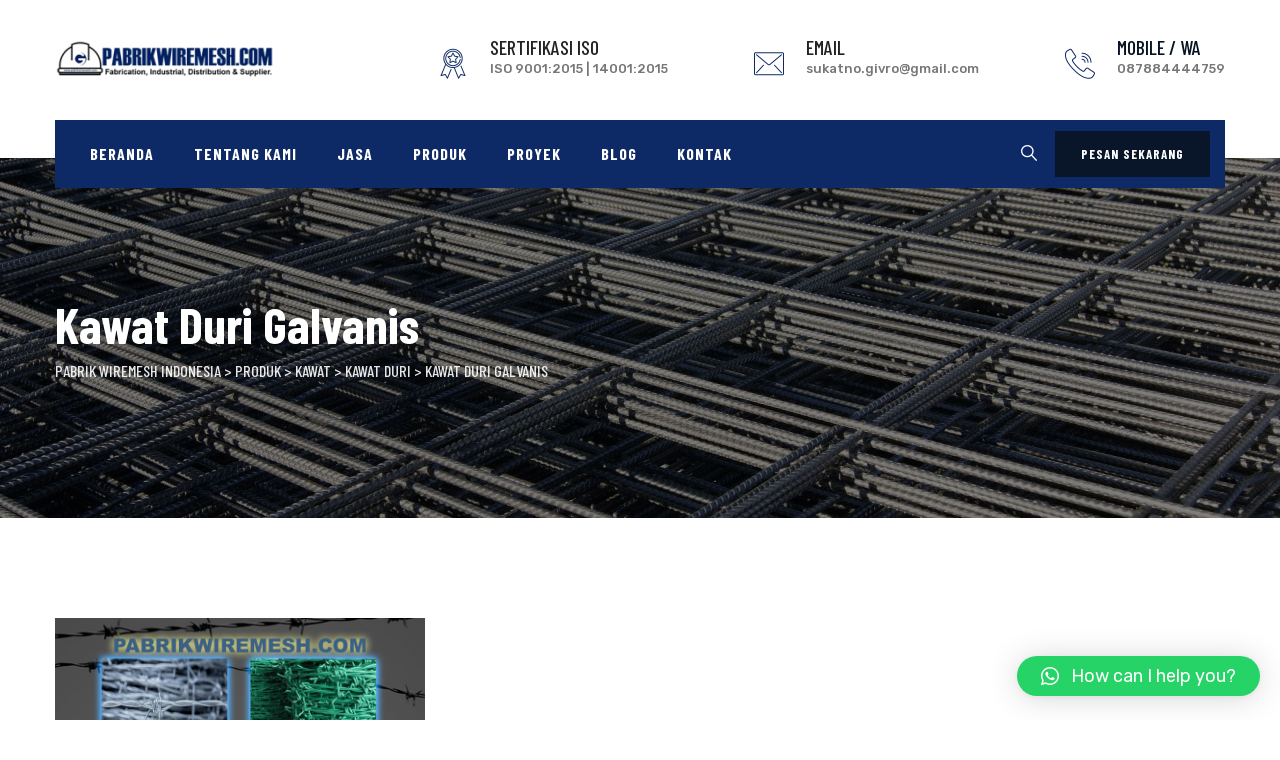

--- FILE ---
content_type: text/html; charset=UTF-8
request_url: https://pabrikwiremesh.com/Kategori-Produk/kawat-duri-galvanis/
body_size: 11703
content:
<!DOCTYPE html>
<html lang="en-US" class="no-js no-svg">
<head>
	<!-- Google tag (gtag.js) -->
<script async src="https://www.googletagmanager.com/gtag/js?id=AW-11127929142">
</script>
<script>
  window.dataLayer = window.dataLayer || [];
  function gtag(){dataLayer.push(arguments);}
  gtag('js', new Date());

  gtag('config', 'AW-11127929142');
</script>
	<!-- Event snippet for whatsappp conversion page -->
<script>
  gtag('event', 'conversion', {'send_to': 'AW-11127929142/ZtbRCI-3vMgZELbymrop'});
</script>

<meta charset="UTF-8">
<meta name="viewport" content="width=device-width, initial-scale=1">
<link rel="profile" href="https://gmpg.org/xfn/11">
<meta name='robots' content='index, follow, max-image-preview:large, max-snippet:-1, max-video-preview:-1' />

<!-- Google Tag Manager for WordPress by gtm4wp.com -->
<script data-cfasync="false" data-pagespeed-no-defer>
	var gtm4wp_datalayer_name = "dataLayer";
	var dataLayer = dataLayer || [];
</script>
<!-- End Google Tag Manager for WordPress by gtm4wp.com -->
	<!-- This site is optimized with the Yoast SEO plugin v19.4 - https://yoast.com/wordpress/plugins/seo/ -->
	<title>Kawat Duri Galvanis Archives - Pabrik Wiremesh Indonesia</title>
	<link rel="canonical" href="https://pabrikwiremesh.com/Kategori-Produk/kawat-duri-galvanis/" />
	<meta property="og:locale" content="en_US" />
	<meta property="og:type" content="article" />
	<meta property="og:title" content="Kawat Duri Galvanis Archives - Pabrik Wiremesh Indonesia" />
	<meta property="og:url" content="https://pabrikwiremesh.com/Kategori-Produk/kawat-duri-galvanis/" />
	<meta property="og:site_name" content="Pabrik Wiremesh Indonesia" />
	<meta name="twitter:card" content="summary_large_image" />
	<script type="application/ld+json" class="yoast-schema-graph">{"@context":"https://schema.org","@graph":[{"@type":"WebSite","@id":"https://pabrikwiremesh.com/#website","url":"https://pabrikwiremesh.com/","name":"Pabrik Wiremesh Indonesia","description":"Jual Wiremesh Harga Pabrik","potentialAction":[{"@type":"SearchAction","target":{"@type":"EntryPoint","urlTemplate":"https://pabrikwiremesh.com/?s={search_term_string}"},"query-input":"required name=search_term_string"}],"inLanguage":"en-US"},{"@type":"ImageObject","inLanguage":"en-US","@id":"https://pabrikwiremesh.com/Kategori-Produk/kawat-duri-galvanis/#primaryimage","url":"https://pabrikwiremesh.com/wp-content/uploads/2018/10/jual-kawat-duri-galvanis-dan-pvc-overlay.png","contentUrl":"https://pabrikwiremesh.com/wp-content/uploads/2018/10/jual-kawat-duri-galvanis-dan-pvc-overlay.png","width":1000,"height":563},{"@type":"CollectionPage","@id":"https://pabrikwiremesh.com/Kategori-Produk/kawat-duri-galvanis/","url":"https://pabrikwiremesh.com/Kategori-Produk/kawat-duri-galvanis/","name":"Kawat Duri Galvanis Archives - Pabrik Wiremesh Indonesia","isPartOf":{"@id":"https://pabrikwiremesh.com/#website"},"primaryImageOfPage":{"@id":"https://pabrikwiremesh.com/Kategori-Produk/kawat-duri-galvanis/#primaryimage"},"image":{"@id":"https://pabrikwiremesh.com/Kategori-Produk/kawat-duri-galvanis/#primaryimage"},"thumbnailUrl":"https://pabrikwiremesh.com/wp-content/uploads/2018/10/jual-kawat-duri-galvanis-dan-pvc-overlay.png","breadcrumb":{"@id":"https://pabrikwiremesh.com/Kategori-Produk/kawat-duri-galvanis/#breadcrumb"},"inLanguage":"en-US"},{"@type":"BreadcrumbList","@id":"https://pabrikwiremesh.com/Kategori-Produk/kawat-duri-galvanis/#breadcrumb","itemListElement":[{"@type":"ListItem","position":1,"name":"Home","item":"https://pabrikwiremesh.com/"},{"@type":"ListItem","position":2,"name":"Kawat","item":"https://pabrikwiremesh.com/Kategori-Produk/kawat/"},{"@type":"ListItem","position":3,"name":"Kawat Duri","item":"https://pabrikwiremesh.com/Kategori-Produk/kawat-duri/"},{"@type":"ListItem","position":4,"name":"Kawat Duri Galvanis"}]}]}</script>
	<!-- / Yoast SEO plugin. -->


<link rel='dns-prefetch' href='//www.googletagmanager.com' />
<link rel='dns-prefetch' href='//fonts.googleapis.com' />
<link rel='dns-prefetch' href='//s.w.org' />
<link rel="alternate" type="application/rss+xml" title="Pabrik Wiremesh Indonesia &raquo; Feed" href="https://pabrikwiremesh.com/feed/" />
<link rel="alternate" type="application/rss+xml" title="Pabrik Wiremesh Indonesia &raquo; Comments Feed" href="https://pabrikwiremesh.com/comments/feed/" />
<link rel="alternate" type="application/rss+xml" title="Pabrik Wiremesh Indonesia &raquo; Kawat Duri Galvanis Kategori Produk Feed" href="https://pabrikwiremesh.com/Kategori-Produk/kawat-duri-galvanis/feed/" />
<script>
window._wpemojiSettings = {"baseUrl":"https:\/\/s.w.org\/images\/core\/emoji\/13.1.0\/72x72\/","ext":".png","svgUrl":"https:\/\/s.w.org\/images\/core\/emoji\/13.1.0\/svg\/","svgExt":".svg","source":{"concatemoji":"https:\/\/pabrikwiremesh.com\/wp-includes\/js\/wp-emoji-release.min.js?ver=5.9.12"}};
/*! This file is auto-generated */
!function(e,a,t){var n,r,o,i=a.createElement("canvas"),p=i.getContext&&i.getContext("2d");function s(e,t){var a=String.fromCharCode;p.clearRect(0,0,i.width,i.height),p.fillText(a.apply(this,e),0,0);e=i.toDataURL();return p.clearRect(0,0,i.width,i.height),p.fillText(a.apply(this,t),0,0),e===i.toDataURL()}function c(e){var t=a.createElement("script");t.src=e,t.defer=t.type="text/javascript",a.getElementsByTagName("head")[0].appendChild(t)}for(o=Array("flag","emoji"),t.supports={everything:!0,everythingExceptFlag:!0},r=0;r<o.length;r++)t.supports[o[r]]=function(e){if(!p||!p.fillText)return!1;switch(p.textBaseline="top",p.font="600 32px Arial",e){case"flag":return s([127987,65039,8205,9895,65039],[127987,65039,8203,9895,65039])?!1:!s([55356,56826,55356,56819],[55356,56826,8203,55356,56819])&&!s([55356,57332,56128,56423,56128,56418,56128,56421,56128,56430,56128,56423,56128,56447],[55356,57332,8203,56128,56423,8203,56128,56418,8203,56128,56421,8203,56128,56430,8203,56128,56423,8203,56128,56447]);case"emoji":return!s([10084,65039,8205,55357,56613],[10084,65039,8203,55357,56613])}return!1}(o[r]),t.supports.everything=t.supports.everything&&t.supports[o[r]],"flag"!==o[r]&&(t.supports.everythingExceptFlag=t.supports.everythingExceptFlag&&t.supports[o[r]]);t.supports.everythingExceptFlag=t.supports.everythingExceptFlag&&!t.supports.flag,t.DOMReady=!1,t.readyCallback=function(){t.DOMReady=!0},t.supports.everything||(n=function(){t.readyCallback()},a.addEventListener?(a.addEventListener("DOMContentLoaded",n,!1),e.addEventListener("load",n,!1)):(e.attachEvent("onload",n),a.attachEvent("onreadystatechange",function(){"complete"===a.readyState&&t.readyCallback()})),(n=t.source||{}).concatemoji?c(n.concatemoji):n.wpemoji&&n.twemoji&&(c(n.twemoji),c(n.wpemoji)))}(window,document,window._wpemojiSettings);
</script>
<style>
img.wp-smiley,
img.emoji {
	display: inline !important;
	border: none !important;
	box-shadow: none !important;
	height: 1em !important;
	width: 1em !important;
	margin: 0 0.07em !important;
	vertical-align: -0.1em !important;
	background: none !important;
	padding: 0 !important;
}
</style>
	<link rel='stylesheet' id='wp-block-library-css'  href='https://pabrikwiremesh.com/wp-includes/css/dist/block-library/style.min.css?ver=5.9.12' type='text/css' media='all' />
<style id='global-styles-inline-css'>
body{--wp--preset--color--black: #000000;--wp--preset--color--cyan-bluish-gray: #abb8c3;--wp--preset--color--white: #ffffff;--wp--preset--color--pale-pink: #f78da7;--wp--preset--color--vivid-red: #cf2e2e;--wp--preset--color--luminous-vivid-orange: #ff6900;--wp--preset--color--luminous-vivid-amber: #fcb900;--wp--preset--color--light-green-cyan: #7bdcb5;--wp--preset--color--vivid-green-cyan: #00d084;--wp--preset--color--pale-cyan-blue: #8ed1fc;--wp--preset--color--vivid-cyan-blue: #0693e3;--wp--preset--color--vivid-purple: #9b51e0;--wp--preset--gradient--vivid-cyan-blue-to-vivid-purple: linear-gradient(135deg,rgba(6,147,227,1) 0%,rgb(155,81,224) 100%);--wp--preset--gradient--light-green-cyan-to-vivid-green-cyan: linear-gradient(135deg,rgb(122,220,180) 0%,rgb(0,208,130) 100%);--wp--preset--gradient--luminous-vivid-amber-to-luminous-vivid-orange: linear-gradient(135deg,rgba(252,185,0,1) 0%,rgba(255,105,0,1) 100%);--wp--preset--gradient--luminous-vivid-orange-to-vivid-red: linear-gradient(135deg,rgba(255,105,0,1) 0%,rgb(207,46,46) 100%);--wp--preset--gradient--very-light-gray-to-cyan-bluish-gray: linear-gradient(135deg,rgb(238,238,238) 0%,rgb(169,184,195) 100%);--wp--preset--gradient--cool-to-warm-spectrum: linear-gradient(135deg,rgb(74,234,220) 0%,rgb(151,120,209) 20%,rgb(207,42,186) 40%,rgb(238,44,130) 60%,rgb(251,105,98) 80%,rgb(254,248,76) 100%);--wp--preset--gradient--blush-light-purple: linear-gradient(135deg,rgb(255,206,236) 0%,rgb(152,150,240) 100%);--wp--preset--gradient--blush-bordeaux: linear-gradient(135deg,rgb(254,205,165) 0%,rgb(254,45,45) 50%,rgb(107,0,62) 100%);--wp--preset--gradient--luminous-dusk: linear-gradient(135deg,rgb(255,203,112) 0%,rgb(199,81,192) 50%,rgb(65,88,208) 100%);--wp--preset--gradient--pale-ocean: linear-gradient(135deg,rgb(255,245,203) 0%,rgb(182,227,212) 50%,rgb(51,167,181) 100%);--wp--preset--gradient--electric-grass: linear-gradient(135deg,rgb(202,248,128) 0%,rgb(113,206,126) 100%);--wp--preset--gradient--midnight: linear-gradient(135deg,rgb(2,3,129) 0%,rgb(40,116,252) 100%);--wp--preset--duotone--dark-grayscale: url('#wp-duotone-dark-grayscale');--wp--preset--duotone--grayscale: url('#wp-duotone-grayscale');--wp--preset--duotone--purple-yellow: url('#wp-duotone-purple-yellow');--wp--preset--duotone--blue-red: url('#wp-duotone-blue-red');--wp--preset--duotone--midnight: url('#wp-duotone-midnight');--wp--preset--duotone--magenta-yellow: url('#wp-duotone-magenta-yellow');--wp--preset--duotone--purple-green: url('#wp-duotone-purple-green');--wp--preset--duotone--blue-orange: url('#wp-duotone-blue-orange');--wp--preset--font-size--small: 13px;--wp--preset--font-size--medium: 20px;--wp--preset--font-size--large: 36px;--wp--preset--font-size--x-large: 42px;}.has-black-color{color: var(--wp--preset--color--black) !important;}.has-cyan-bluish-gray-color{color: var(--wp--preset--color--cyan-bluish-gray) !important;}.has-white-color{color: var(--wp--preset--color--white) !important;}.has-pale-pink-color{color: var(--wp--preset--color--pale-pink) !important;}.has-vivid-red-color{color: var(--wp--preset--color--vivid-red) !important;}.has-luminous-vivid-orange-color{color: var(--wp--preset--color--luminous-vivid-orange) !important;}.has-luminous-vivid-amber-color{color: var(--wp--preset--color--luminous-vivid-amber) !important;}.has-light-green-cyan-color{color: var(--wp--preset--color--light-green-cyan) !important;}.has-vivid-green-cyan-color{color: var(--wp--preset--color--vivid-green-cyan) !important;}.has-pale-cyan-blue-color{color: var(--wp--preset--color--pale-cyan-blue) !important;}.has-vivid-cyan-blue-color{color: var(--wp--preset--color--vivid-cyan-blue) !important;}.has-vivid-purple-color{color: var(--wp--preset--color--vivid-purple) !important;}.has-black-background-color{background-color: var(--wp--preset--color--black) !important;}.has-cyan-bluish-gray-background-color{background-color: var(--wp--preset--color--cyan-bluish-gray) !important;}.has-white-background-color{background-color: var(--wp--preset--color--white) !important;}.has-pale-pink-background-color{background-color: var(--wp--preset--color--pale-pink) !important;}.has-vivid-red-background-color{background-color: var(--wp--preset--color--vivid-red) !important;}.has-luminous-vivid-orange-background-color{background-color: var(--wp--preset--color--luminous-vivid-orange) !important;}.has-luminous-vivid-amber-background-color{background-color: var(--wp--preset--color--luminous-vivid-amber) !important;}.has-light-green-cyan-background-color{background-color: var(--wp--preset--color--light-green-cyan) !important;}.has-vivid-green-cyan-background-color{background-color: var(--wp--preset--color--vivid-green-cyan) !important;}.has-pale-cyan-blue-background-color{background-color: var(--wp--preset--color--pale-cyan-blue) !important;}.has-vivid-cyan-blue-background-color{background-color: var(--wp--preset--color--vivid-cyan-blue) !important;}.has-vivid-purple-background-color{background-color: var(--wp--preset--color--vivid-purple) !important;}.has-black-border-color{border-color: var(--wp--preset--color--black) !important;}.has-cyan-bluish-gray-border-color{border-color: var(--wp--preset--color--cyan-bluish-gray) !important;}.has-white-border-color{border-color: var(--wp--preset--color--white) !important;}.has-pale-pink-border-color{border-color: var(--wp--preset--color--pale-pink) !important;}.has-vivid-red-border-color{border-color: var(--wp--preset--color--vivid-red) !important;}.has-luminous-vivid-orange-border-color{border-color: var(--wp--preset--color--luminous-vivid-orange) !important;}.has-luminous-vivid-amber-border-color{border-color: var(--wp--preset--color--luminous-vivid-amber) !important;}.has-light-green-cyan-border-color{border-color: var(--wp--preset--color--light-green-cyan) !important;}.has-vivid-green-cyan-border-color{border-color: var(--wp--preset--color--vivid-green-cyan) !important;}.has-pale-cyan-blue-border-color{border-color: var(--wp--preset--color--pale-cyan-blue) !important;}.has-vivid-cyan-blue-border-color{border-color: var(--wp--preset--color--vivid-cyan-blue) !important;}.has-vivid-purple-border-color{border-color: var(--wp--preset--color--vivid-purple) !important;}.has-vivid-cyan-blue-to-vivid-purple-gradient-background{background: var(--wp--preset--gradient--vivid-cyan-blue-to-vivid-purple) !important;}.has-light-green-cyan-to-vivid-green-cyan-gradient-background{background: var(--wp--preset--gradient--light-green-cyan-to-vivid-green-cyan) !important;}.has-luminous-vivid-amber-to-luminous-vivid-orange-gradient-background{background: var(--wp--preset--gradient--luminous-vivid-amber-to-luminous-vivid-orange) !important;}.has-luminous-vivid-orange-to-vivid-red-gradient-background{background: var(--wp--preset--gradient--luminous-vivid-orange-to-vivid-red) !important;}.has-very-light-gray-to-cyan-bluish-gray-gradient-background{background: var(--wp--preset--gradient--very-light-gray-to-cyan-bluish-gray) !important;}.has-cool-to-warm-spectrum-gradient-background{background: var(--wp--preset--gradient--cool-to-warm-spectrum) !important;}.has-blush-light-purple-gradient-background{background: var(--wp--preset--gradient--blush-light-purple) !important;}.has-blush-bordeaux-gradient-background{background: var(--wp--preset--gradient--blush-bordeaux) !important;}.has-luminous-dusk-gradient-background{background: var(--wp--preset--gradient--luminous-dusk) !important;}.has-pale-ocean-gradient-background{background: var(--wp--preset--gradient--pale-ocean) !important;}.has-electric-grass-gradient-background{background: var(--wp--preset--gradient--electric-grass) !important;}.has-midnight-gradient-background{background: var(--wp--preset--gradient--midnight) !important;}.has-small-font-size{font-size: var(--wp--preset--font-size--small) !important;}.has-medium-font-size{font-size: var(--wp--preset--font-size--medium) !important;}.has-large-font-size{font-size: var(--wp--preset--font-size--large) !important;}.has-x-large-font-size{font-size: var(--wp--preset--font-size--x-large) !important;}
</style>
<link rel='stylesheet' id='contact-form-7-css'  href='https://pabrikwiremesh.com/wp-content/plugins/contact-form-7/includes/css/styles.css?ver=5.6.1' type='text/css' media='all' />
<link rel='stylesheet' id='rs-plugin-settings-css'  href='https://pabrikwiremesh.com/wp-content/plugins/revslider/public/assets/css/rs6.css?ver=6.2.23' type='text/css' media='all' />
<style id='rs-plugin-settings-inline-css'>
#rs-demo-id {}
</style>
<link rel='stylesheet' id='enginir-style-css'  href='https://pabrikwiremesh.com/wp-content/themes/enginir/style.css?ver=5.9.12' type='text/css' media='all' />
<link rel='stylesheet' id='enginir-child-style-css'  href='https://pabrikwiremesh.com/wp-content/themes/enginir-child/style.css?ver=1.0' type='text/css' media='all' />
<link rel='stylesheet' id='cspt-all-gfonts-css'  href='https://fonts.googleapis.com/css?family=Rubik%3A300%2C300italic%2C500%2C500italic%2C700%2C700italic%2C900%2C900italic%2Citalic%2Cregular%2Cregular%2C500%7CBarlow+Condensed%3A700%2C500%2C600%2Cregular%7CRoboto%3A500&#038;ver=5.9.12' type='text/css' media='all' />
<link rel='stylesheet' id='qlwapp-css'  href='https://pabrikwiremesh.com/wp-content/plugins/wp-whatsapp-chat/build/frontend/css/style.css?ver=7.4.3' type='text/css' media='all' />
<link rel='stylesheet' id='js_composer_front-css'  href='https://pabrikwiremesh.com/wp-content/plugins/js_composer/assets/css/js_composer.min.css?ver=6.4.0' type='text/css' media='all' />
<link rel='stylesheet' id='bootstrap-css'  href='https://pabrikwiremesh.com/wp-content/themes/enginir/libraries/bootstrap/css/bootstrap.min.css?ver=5.9.12' type='text/css' media='all' />
<link rel='stylesheet' id='cspt-core-style-css'  href='https://pabrikwiremesh.com/wp-content/themes/enginir/css/core.min.css?ver=5.9.12' type='text/css' media='all' />
<link rel='stylesheet' id='cspt-theme-style-css'  href='https://pabrikwiremesh.com/wp-content/themes/enginir/css/theme.min.css?ver=5.9.12' type='text/css' media='all' />
<link rel='stylesheet' id='magnific-popup-css'  href='https://pabrikwiremesh.com/wp-content/themes/enginir/libraries/magnific-popup/magnific-popup.css?ver=5.9.12' type='text/css' media='all' />
<link rel='stylesheet' id='cspt-base-icons-css'  href='https://pabrikwiremesh.com/wp-content/themes/enginir/libraries/creativesplanet-base-icons/css/creativesplanet-base-icons.css?ver=5.9.12' type='text/css' media='all' />
<link rel='stylesheet' id='balloon-css'  href='https://pabrikwiremesh.com/wp-content/themes/enginir/libraries/balloon/balloon.min.css?ver=5.9.12' type='text/css' media='all' />
<link rel='stylesheet' id='cspt-dynamic-style-css'  href='https://pabrikwiremesh.com/wp-content/cspt-css/theme-style.min.css?ver=830103' type='text/css' media='all' />
<link rel='stylesheet' id='cspt-responsive-style-css'  href='https://pabrikwiremesh.com/wp-content/themes/enginir/css/responsive.min.css?ver=5.9.12' type='text/css' media='all' />
<script src='https://pabrikwiremesh.com/wp-includes/js/jquery/jquery.min.js?ver=3.6.0' id='jquery-core-js'></script>
<script src='https://pabrikwiremesh.com/wp-includes/js/jquery/jquery-migrate.min.js?ver=3.3.2' id='jquery-migrate-js'></script>
<script src='https://pabrikwiremesh.com/wp-content/plugins/enginir-addons/js/addon-scripts.js?ver=5.9.12' id='enginir-addons-js'></script>
<script src='https://pabrikwiremesh.com/wp-content/plugins/revslider/public/assets/js/rbtools.min.js?ver=6.2.23' id='tp-tools-js'></script>
<script src='https://pabrikwiremesh.com/wp-content/plugins/revslider/public/assets/js/rs6.min.js?ver=6.2.23' id='revmin-js'></script>

<!-- Google tag (gtag.js) snippet added by Site Kit -->

<!-- Google Analytics snippet added by Site Kit -->
<script src='https://www.googletagmanager.com/gtag/js?id=GT-PJ5R7QDQ' id='google_gtagjs-js' async></script>
<script id='google_gtagjs-js-after'>
window.dataLayer = window.dataLayer || [];function gtag(){dataLayer.push(arguments);}
gtag("set","linker",{"domains":["pabrikwiremesh.com"]});
gtag("js", new Date());
gtag("set", "developer_id.dZTNiMT", true);
gtag("config", "GT-PJ5R7QDQ");
</script>

<!-- End Google tag (gtag.js) snippet added by Site Kit -->
<script src='https://pabrikwiremesh.com/wp-content/themes/enginir/libraries/magnific-popup/jquery.magnific-popup.min.js?ver=5.9.12' id='magnific-popup-js'></script>
<script src='https://pabrikwiremesh.com/wp-content/themes/enginir/libraries/sticky-toolkit/jquery.sticky-kit.min.js?ver=5.9.12' id='jquery-sticky-js'></script>
<script id='cspt-core-script-js-extra'>
/* <![CDATA[ */
var cspt_js_variables = {"responsive":"1200"};
/* ]]> */
</script>
<script src='https://pabrikwiremesh.com/wp-content/themes/enginir/js/core.min.js?ver=5.9.12' id='cspt-core-script-js'></script>
<link rel="https://api.w.org/" href="https://pabrikwiremesh.com/wp-json/" /><link rel="EditURI" type="application/rsd+xml" title="RSD" href="https://pabrikwiremesh.com/xmlrpc.php?rsd" />
<link rel="wlwmanifest" type="application/wlwmanifest+xml" href="https://pabrikwiremesh.com/wp-includes/wlwmanifest.xml" /> 
<meta name="generator" content="WordPress 5.9.12" />
<meta name="generator" content="Site Kit by Google 1.124.0" />
<!-- Google Tag Manager for WordPress by gtm4wp.com -->
<!-- GTM Container placement set to off -->
<script data-cfasync="false" data-pagespeed-no-defer type="text/javascript">
	var dataLayer_content = {"pagePostType":"cspt-service","pagePostType2":"tax-cspt-service","pageCategory":[]};
	dataLayer.push( dataLayer_content );
</script>
<script>
	console.warn && console.warn("[GTM4WP] Google Tag Manager container code placement set to OFF !!!");
	console.warn && console.warn("[GTM4WP] Data layer codes are active but GTM container must be loaded using custom coding !!!");
</script>
<!-- End Google Tag Manager for WordPress by gtm4wp.com -->
<!-- Google AdSense meta tags added by Site Kit -->
<meta name="google-adsense-platform-account" content="ca-host-pub-2644536267352236">
<meta name="google-adsense-platform-domain" content="sitekit.withgoogle.com">
<!-- End Google AdSense meta tags added by Site Kit -->
<style>.recentcomments a{display:inline !important;padding:0 !important;margin:0 !important;}</style><meta name="generator" content="Powered by WPBakery Page Builder - drag and drop page builder for WordPress."/>
<meta name="generator" content="Powered by Slider Revolution 6.2.23 - responsive, Mobile-Friendly Slider Plugin for WordPress with comfortable drag and drop interface." />
<link rel="icon" href="https://pabrikwiremesh.com/wp-content/uploads/2020/05/cropped-favicon-pabrikwiremesh-32x32.png" sizes="32x32" />
<link rel="icon" href="https://pabrikwiremesh.com/wp-content/uploads/2020/05/cropped-favicon-pabrikwiremesh-192x192.png" sizes="192x192" />
<link rel="apple-touch-icon" href="https://pabrikwiremesh.com/wp-content/uploads/2020/05/cropped-favicon-pabrikwiremesh-180x180.png" />
<meta name="msapplication-TileImage" content="https://pabrikwiremesh.com/wp-content/uploads/2020/05/cropped-favicon-pabrikwiremesh-270x270.png" />
<script>function setREVStartSize(e){
			//window.requestAnimationFrame(function() {				 
				window.RSIW = window.RSIW===undefined ? window.innerWidth : window.RSIW;	
				window.RSIH = window.RSIH===undefined ? window.innerHeight : window.RSIH;	
				try {								
					var pw = document.getElementById(e.c).parentNode.offsetWidth,
						newh;
					pw = pw===0 || isNaN(pw) ? window.RSIW : pw;
					e.tabw = e.tabw===undefined ? 0 : parseInt(e.tabw);
					e.thumbw = e.thumbw===undefined ? 0 : parseInt(e.thumbw);
					e.tabh = e.tabh===undefined ? 0 : parseInt(e.tabh);
					e.thumbh = e.thumbh===undefined ? 0 : parseInt(e.thumbh);
					e.tabhide = e.tabhide===undefined ? 0 : parseInt(e.tabhide);
					e.thumbhide = e.thumbhide===undefined ? 0 : parseInt(e.thumbhide);
					e.mh = e.mh===undefined || e.mh=="" || e.mh==="auto" ? 0 : parseInt(e.mh,0);		
					if(e.layout==="fullscreen" || e.l==="fullscreen") 						
						newh = Math.max(e.mh,window.RSIH);					
					else{					
						e.gw = Array.isArray(e.gw) ? e.gw : [e.gw];
						for (var i in e.rl) if (e.gw[i]===undefined || e.gw[i]===0) e.gw[i] = e.gw[i-1];					
						e.gh = e.el===undefined || e.el==="" || (Array.isArray(e.el) && e.el.length==0)? e.gh : e.el;
						e.gh = Array.isArray(e.gh) ? e.gh : [e.gh];
						for (var i in e.rl) if (e.gh[i]===undefined || e.gh[i]===0) e.gh[i] = e.gh[i-1];
											
						var nl = new Array(e.rl.length),
							ix = 0,						
							sl;					
						e.tabw = e.tabhide>=pw ? 0 : e.tabw;
						e.thumbw = e.thumbhide>=pw ? 0 : e.thumbw;
						e.tabh = e.tabhide>=pw ? 0 : e.tabh;
						e.thumbh = e.thumbhide>=pw ? 0 : e.thumbh;					
						for (var i in e.rl) nl[i] = e.rl[i]<window.RSIW ? 0 : e.rl[i];
						sl = nl[0];									
						for (var i in nl) if (sl>nl[i] && nl[i]>0) { sl = nl[i]; ix=i;}															
						var m = pw>(e.gw[ix]+e.tabw+e.thumbw) ? 1 : (pw-(e.tabw+e.thumbw)) / (e.gw[ix]);					
						newh =  (e.gh[ix] * m) + (e.tabh + e.thumbh);
					}				
					if(window.rs_init_css===undefined) window.rs_init_css = document.head.appendChild(document.createElement("style"));					
					document.getElementById(e.c).height = newh+"px";
					window.rs_init_css.innerHTML += "#"+e.c+"_wrapper { height: "+newh+"px }";				
				} catch(e){
					console.log("Failure at Presize of Slider:" + e)
				}					   
			//});
		  };</script>
			<style>
				:root {
				--qlwapp-scheme-font-family:inherit;--qlwapp-scheme-font-size:18px;--qlwapp-scheme-icon-size:60px;--qlwapp-scheme-icon-font-size:24px;--qlwapp-scheme-box-message-word-break:break-all;				}
			</style>
			<noscript><style> .wpb_animate_when_almost_visible { opacity: 1; }</style></noscript></head>

<body data-rsssl=1 class="archive tax-cspt-service-category term-kawat-duri-galvanis term-59 cspt-sidebar-no wpb-js-composer js-comp-ver-6.4.0 vc_responsive">
<svg xmlns="http://www.w3.org/2000/svg" viewBox="0 0 0 0" width="0" height="0" focusable="false" role="none" style="visibility: hidden; position: absolute; left: -9999px; overflow: hidden;" ><defs><filter id="wp-duotone-dark-grayscale"><feColorMatrix color-interpolation-filters="sRGB" type="matrix" values=" .299 .587 .114 0 0 .299 .587 .114 0 0 .299 .587 .114 0 0 .299 .587 .114 0 0 " /><feComponentTransfer color-interpolation-filters="sRGB" ><feFuncR type="table" tableValues="0 0.49803921568627" /><feFuncG type="table" tableValues="0 0.49803921568627" /><feFuncB type="table" tableValues="0 0.49803921568627" /><feFuncA type="table" tableValues="1 1" /></feComponentTransfer><feComposite in2="SourceGraphic" operator="in" /></filter></defs></svg><svg xmlns="http://www.w3.org/2000/svg" viewBox="0 0 0 0" width="0" height="0" focusable="false" role="none" style="visibility: hidden; position: absolute; left: -9999px; overflow: hidden;" ><defs><filter id="wp-duotone-grayscale"><feColorMatrix color-interpolation-filters="sRGB" type="matrix" values=" .299 .587 .114 0 0 .299 .587 .114 0 0 .299 .587 .114 0 0 .299 .587 .114 0 0 " /><feComponentTransfer color-interpolation-filters="sRGB" ><feFuncR type="table" tableValues="0 1" /><feFuncG type="table" tableValues="0 1" /><feFuncB type="table" tableValues="0 1" /><feFuncA type="table" tableValues="1 1" /></feComponentTransfer><feComposite in2="SourceGraphic" operator="in" /></filter></defs></svg><svg xmlns="http://www.w3.org/2000/svg" viewBox="0 0 0 0" width="0" height="0" focusable="false" role="none" style="visibility: hidden; position: absolute; left: -9999px; overflow: hidden;" ><defs><filter id="wp-duotone-purple-yellow"><feColorMatrix color-interpolation-filters="sRGB" type="matrix" values=" .299 .587 .114 0 0 .299 .587 .114 0 0 .299 .587 .114 0 0 .299 .587 .114 0 0 " /><feComponentTransfer color-interpolation-filters="sRGB" ><feFuncR type="table" tableValues="0.54901960784314 0.98823529411765" /><feFuncG type="table" tableValues="0 1" /><feFuncB type="table" tableValues="0.71764705882353 0.25490196078431" /><feFuncA type="table" tableValues="1 1" /></feComponentTransfer><feComposite in2="SourceGraphic" operator="in" /></filter></defs></svg><svg xmlns="http://www.w3.org/2000/svg" viewBox="0 0 0 0" width="0" height="0" focusable="false" role="none" style="visibility: hidden; position: absolute; left: -9999px; overflow: hidden;" ><defs><filter id="wp-duotone-blue-red"><feColorMatrix color-interpolation-filters="sRGB" type="matrix" values=" .299 .587 .114 0 0 .299 .587 .114 0 0 .299 .587 .114 0 0 .299 .587 .114 0 0 " /><feComponentTransfer color-interpolation-filters="sRGB" ><feFuncR type="table" tableValues="0 1" /><feFuncG type="table" tableValues="0 0.27843137254902" /><feFuncB type="table" tableValues="0.5921568627451 0.27843137254902" /><feFuncA type="table" tableValues="1 1" /></feComponentTransfer><feComposite in2="SourceGraphic" operator="in" /></filter></defs></svg><svg xmlns="http://www.w3.org/2000/svg" viewBox="0 0 0 0" width="0" height="0" focusable="false" role="none" style="visibility: hidden; position: absolute; left: -9999px; overflow: hidden;" ><defs><filter id="wp-duotone-midnight"><feColorMatrix color-interpolation-filters="sRGB" type="matrix" values=" .299 .587 .114 0 0 .299 .587 .114 0 0 .299 .587 .114 0 0 .299 .587 .114 0 0 " /><feComponentTransfer color-interpolation-filters="sRGB" ><feFuncR type="table" tableValues="0 0" /><feFuncG type="table" tableValues="0 0.64705882352941" /><feFuncB type="table" tableValues="0 1" /><feFuncA type="table" tableValues="1 1" /></feComponentTransfer><feComposite in2="SourceGraphic" operator="in" /></filter></defs></svg><svg xmlns="http://www.w3.org/2000/svg" viewBox="0 0 0 0" width="0" height="0" focusable="false" role="none" style="visibility: hidden; position: absolute; left: -9999px; overflow: hidden;" ><defs><filter id="wp-duotone-magenta-yellow"><feColorMatrix color-interpolation-filters="sRGB" type="matrix" values=" .299 .587 .114 0 0 .299 .587 .114 0 0 .299 .587 .114 0 0 .299 .587 .114 0 0 " /><feComponentTransfer color-interpolation-filters="sRGB" ><feFuncR type="table" tableValues="0.78039215686275 1" /><feFuncG type="table" tableValues="0 0.94901960784314" /><feFuncB type="table" tableValues="0.35294117647059 0.47058823529412" /><feFuncA type="table" tableValues="1 1" /></feComponentTransfer><feComposite in2="SourceGraphic" operator="in" /></filter></defs></svg><svg xmlns="http://www.w3.org/2000/svg" viewBox="0 0 0 0" width="0" height="0" focusable="false" role="none" style="visibility: hidden; position: absolute; left: -9999px; overflow: hidden;" ><defs><filter id="wp-duotone-purple-green"><feColorMatrix color-interpolation-filters="sRGB" type="matrix" values=" .299 .587 .114 0 0 .299 .587 .114 0 0 .299 .587 .114 0 0 .299 .587 .114 0 0 " /><feComponentTransfer color-interpolation-filters="sRGB" ><feFuncR type="table" tableValues="0.65098039215686 0.40392156862745" /><feFuncG type="table" tableValues="0 1" /><feFuncB type="table" tableValues="0.44705882352941 0.4" /><feFuncA type="table" tableValues="1 1" /></feComponentTransfer><feComposite in2="SourceGraphic" operator="in" /></filter></defs></svg><svg xmlns="http://www.w3.org/2000/svg" viewBox="0 0 0 0" width="0" height="0" focusable="false" role="none" style="visibility: hidden; position: absolute; left: -9999px; overflow: hidden;" ><defs><filter id="wp-duotone-blue-orange"><feColorMatrix color-interpolation-filters="sRGB" type="matrix" values=" .299 .587 .114 0 0 .299 .587 .114 0 0 .299 .587 .114 0 0 .299 .587 .114 0 0 " /><feComponentTransfer color-interpolation-filters="sRGB" ><feFuncR type="table" tableValues="0.098039215686275 1" /><feFuncG type="table" tableValues="0 0.66274509803922" /><feFuncB type="table" tableValues="0.84705882352941 0.41960784313725" /><feFuncA type="table" tableValues="1 1" /></feComponentTransfer><feComposite in2="SourceGraphic" operator="in" /></filter></defs></svg>
<div id="page" class="site cspt-parent-header-style-5">
	<a class="skip-link screen-reader-text" href="#content">Skip to content</a>
	<header id="masthead" class="site-header cspt-header-style-5">
		<div class="cspt-sticky-logo-no cspt-responsive-logo-yes">
				<div class="cspt-header-top-area cspt-header-wrapper cspt-bg-color-white">
			<div class="container">
				<div class="d-flex align-items-center">
					<div class="site-branding cspt-logo-area">
						<div class="wrap"><div class="site-title"><a href="https://pabrikwiremesh.com/" rel="home"><img class="cspt-main-logo" src="https://pabrikwiremesh.com/wp-content/uploads/2020/04/pabrik-wiremesh-logo-377-e1589528123742.png" alt="Pabrik Wiremesh Indonesia" title="Pabrik Wiremesh Indonesia" /><img class="cspt-responsive-logo" src="https://pabrikwiremesh.com/wp-content/uploads/2020/05/pabrik-wiremesh-logo-mobile.png" alt="Pabrik Wiremesh Indonesia" title="Pabrik Wiremesh Indonesia" /></a></div></div><!-- .wrap -->
					</div><!-- .site-branding -->
					<div class="cspt-header-info ml-auto">
						<div class="cspt-header-info-inner">
										<div class="cspt-header-box-1">
				<div class="cspt-header-box-icon"><i class="cspt-enginir-icon cspt-enginir-icon-quality"></i></div>				<div class="cspt-header-box-title">
									SERTIFIKASI ISO								</div>
				<div class="cspt-header-box-content">ISO 9001:2015 | 14001:2015</div>
			</div>
						<div class="cspt-header-box-2">
				<div class="cspt-header-box-icon"><i class="cspt-enginir-icon cspt-enginir-icon-email"></i></div>				<div class="cspt-header-box-title">
									EMAIL								</div>
				<div class="cspt-header-box-content">sukatno.givro@gmail.com</div>
			</div>
						<div class="cspt-header-box-3">
				<div class="cspt-header-box-icon"><i class="cspt-enginir-icon cspt-enginir-icon-call"></i></div>				<div class="cspt-header-box-title">
				<a href="https://wa.me/6287884444759">					MOBILE / WA				</a>				</div>
				<div class="cspt-header-box-content">087884444759</div>
			</div>
									</div>
					</div>

					<div class="cspt-mobile-search">
								<div class="cspt-header-search-btn"><a href="#"><i class="cspt-base-icon-search-1"></i></a></div>
		<div class="cspt-header-search-form-wrapper">
			<div class="cspt-search-close"><i class="cspt-base-icon-cancel"></i></div>

						<form role="search" method="get" class="search-form" action="https://pabrikwiremesh.com/">
				<label for="search-form-69760170e89c9">
					<span class="screen-reader-text">Search for:</span>
				</label>
				<input type="search" id="search-form-69760170e89c9" class="search-field" placeholder="Ketik Pencarianmu Di sini..." value="" name="s" />
				<button type="submit" class="search-submit">Search</button>
			</form>

		</div>
							</div>

					<button id="menu-toggle" class="nav-menu-toggle">
						<i class="cspt-base-icon-menu-1"></i>
					</button>
				</div>
			</div>
		</div><!-- .container -->

		<div class="container">
			<div class="cspt-header-menu-area-wrapper">
				<div class="cspt-header-menu-area cspt-header-sticky-yes cspt-sticky-type- cspt-sticky-bg-color-globalcolor ">
				
					<div class="container cspt-bg-color-globalcolor">

						<div class="cspt-header-menu-area-inner d-flex align-items-center justify-content-between">
														<div class="navigation-top">
								<div class="wrap">
									<nav id="site-navigation" class="main-navigation cspt-navbar  cspt-main-active-color-white cspt-dropdown-active-color-globalcolor" aria-label="Top Menu">
										<div class="menu-main-menu-container"><ul id="cspt-top-menu" class="menu"><li id="menu-item-10955" class="menu-item menu-item-type-post_type menu-item-object-page menu-item-home menu-item-10955"><a href="https://pabrikwiremesh.com/">Beranda</a></li>
<li id="menu-item-10890" class="menu-item menu-item-type-custom menu-item-object-custom menu-item-has-children menu-item-10890"><a title="						" href="#">Tentang Kami</a>
<ul class="sub-menu">
	<li id="menu-item-10914" class="menu-item menu-item-type-post_type menu-item-object-page menu-item-10914"><a title="						" href="https://pabrikwiremesh.com/about/">Profil Perusahaan</a></li>
	<li id="menu-item-11868" class="menu-item menu-item-type-post_type menu-item-object-page menu-item-11868"><a href="https://pabrikwiremesh.com/surat-dukungan/">Surat Dukungan</a></li>
	<li id="menu-item-11869" class="menu-item menu-item-type-post_type menu-item-object-page menu-item-11869"><a href="https://pabrikwiremesh.com/sertifikat/">Sertifikat</a></li>
	<li id="menu-item-10921" class="menu-item menu-item-type-post_type menu-item-object-page menu-item-10921"><a title="						" href="https://pabrikwiremesh.com/faq/">FAQ</a></li>
</ul>
</li>
<li id="menu-item-11871" class="menu-item menu-item-type-post_type menu-item-object-page menu-item-11871"><a href="https://pabrikwiremesh.com/jasa/">Jasa</a></li>
<li id="menu-item-10918" class="menu-item menu-item-type-post_type menu-item-object-page menu-item-has-children menu-item-10918"><a title="						" href="https://pabrikwiremesh.com/produk/">Produk</a>
<ul class="sub-menu">
	<li id="menu-item-12164" class="menu-item menu-item-type-custom menu-item-object-custom menu-item-12164"><a href="https://pabrikwiremesh.com/PRODUK/wiremesh/">WIREMESH</a></li>
	<li id="menu-item-12165" class="menu-item menu-item-type-custom menu-item-object-custom menu-item-has-children menu-item-12165"><a href="https://pabrikwiremesh.com/Kategori-Produk/pagar/">PAGAR</a>
	<ul class="sub-menu">
		<li id="menu-item-12187" class="menu-item menu-item-type-custom menu-item-object-custom menu-item-12187"><a href="https://pabrikwiremesh.com/PRODUK/pagar-wiremesh/">PAGAR WIREMESH</a></li>
		<li id="menu-item-12176" class="menu-item menu-item-type-custom menu-item-object-custom menu-item-12176"><a href="https://pabrikwiremesh.com/PRODUK/pagar-wiremesh-bandara/">PAGAR WIREMESH BANDARA</a></li>
		<li id="menu-item-12177" class="menu-item menu-item-type-custom menu-item-object-custom menu-item-12177"><a href="https://pabrikwiremesh.com/PRODUK/pagar-harmonika/">PAGAR HARMONIKA</a></li>
		<li id="menu-item-12175" class="menu-item menu-item-type-custom menu-item-object-custom menu-item-12175"><a href="https://pabrikwiremesh.com/PRODUK/pagar-harmonika-bandara/">PAGAR HARMONIKA BANDARA</a></li>
		<li id="menu-item-12188" class="menu-item menu-item-type-custom menu-item-object-custom menu-item-has-children menu-item-12188"><a href="https://pabrikwiremesh.com/PRODUK/pagar-brc/">PAGAR BRC</a>
		<ul class="sub-menu">
			<li id="menu-item-12179" class="menu-item menu-item-type-custom menu-item-object-custom menu-item-12179"><a href="https://pabrikwiremesh.com/PRODUK/pintu-pagar-brc/">PINTU PAGAR BRC</a></li>
			<li id="menu-item-12185" class="menu-item menu-item-type-custom menu-item-object-custom menu-item-12185"><a href="https://pabrikwiremesh.com/PRODUK/tiang-pagar-brc/">TIANG PAGAR BRC</a></li>
			<li id="menu-item-12184" class="menu-item menu-item-type-custom menu-item-object-custom menu-item-12184"><a href="https://pabrikwiremesh.com/PRODUK/aksesoris-pagar-brc/">AKSESORIS PAGAR BRC</a></li>
		</ul>
</li>
		<li id="menu-item-12186" class="menu-item menu-item-type-custom menu-item-object-custom menu-item-12186"><a href="https://pabrikwiremesh.com/PRODUK/pagar-brc-bandara/">PAGAR BRC BANDARA</a></li>
		<li id="menu-item-12178" class="menu-item menu-item-type-custom menu-item-object-custom menu-item-12178"><a href="https://pabrikwiremesh.com/PRODUK/pagar-tower-bts/">PAGAR TOWER BTS</a></li>
	</ul>
</li>
	<li id="menu-item-12166" class="menu-item menu-item-type-custom menu-item-object-custom menu-item-has-children menu-item-12166"><a href="https://pabrikwiremesh.com/Kategori-Produk/kawat/">KAWAT</a>
	<ul class="sub-menu">
		<li id="menu-item-12180" class="menu-item menu-item-type-custom menu-item-object-custom menu-item-12180"><a href="https://pabrikwiremesh.com/PRODUK/kawat-bwg-bendrat/">KAWAT BWG &#8211; BENDRAT</a></li>
		<li id="menu-item-12174" class="menu-item menu-item-type-custom menu-item-object-custom menu-item-12174"><a href="https://pabrikwiremesh.com/PRODUK/kawat-loket/">KAWAT LOKET</a></li>
		<li id="menu-item-12181" class="menu-item menu-item-type-custom menu-item-object-custom menu-item-12181"><a href="https://pabrikwiremesh.com/PRODUK/kawat-bronjong/">KAWAT BRONJONG</a></li>
		<li id="menu-item-12189" class="menu-item menu-item-type-custom menu-item-object-custom menu-item-12189"><a href="https://pabrikwiremesh.com/PRODUK/kawat-duri/">KAWAT DURI</a></li>
		<li id="menu-item-12190" class="menu-item menu-item-type-custom menu-item-object-custom menu-item-12190"><a href="https://pabrikwiremesh.com/PRODUK/kawat-silet/">KAWAT SILET</a></li>
		<li id="menu-item-12191" class="menu-item menu-item-type-custom menu-item-object-custom menu-item-12191"><a href="https://pabrikwiremesh.com/PRODUK/kawat-harmonika/">KAWAT HARMONIKA</a></li>
	</ul>
</li>
	<li id="menu-item-12167" class="menu-item menu-item-type-custom menu-item-object-custom menu-item-has-children menu-item-12167"><a href="https://pabrikwiremesh.com/Kategori-Produk/produk-lainnya/">PRODUK LAINNYA</a>
	<ul class="sub-menu">
		<li id="menu-item-12192" class="menu-item menu-item-type-custom menu-item-object-custom menu-item-has-children menu-item-12192"><a href="https://pabrikwiremesh.com/Kategori-Produk/plat/">PLAT</a>
		<ul class="sub-menu">
			<li id="menu-item-12171" class="menu-item menu-item-type-custom menu-item-object-custom menu-item-12171"><a href="https://pabrikwiremesh.com/PRODUK/plat-besi/">PLAT BESI</a></li>
			<li id="menu-item-12170" class="menu-item menu-item-type-custom menu-item-object-custom menu-item-12170"><a href="https://pabrikwiremesh.com/PRODUK/plat-bordes/">PLAT BORDES</a></li>
		</ul>
</li>
		<li id="menu-item-12169" class="menu-item menu-item-type-custom menu-item-object-custom menu-item-12169"><a href="https://pabrikwiremesh.com/PRODUK/tiang-listrik/">TIANG LISTRIK</a></li>
		<li id="menu-item-12172" class="menu-item menu-item-type-custom menu-item-object-custom menu-item-12172"><a href="https://pabrikwiremesh.com/PRODUK/tiang-monopole/">TIANG MONOPOLE</a></li>
		<li id="menu-item-12173" class="menu-item menu-item-type-custom menu-item-object-custom menu-item-12173"><a href="https://pabrikwiremesh.com/PRODUK/pipa-galvanis/">PIPA GALVANIS</a></li>
		<li id="menu-item-12182" class="menu-item menu-item-type-custom menu-item-object-custom menu-item-12182"><a href="https://pabrikwiremesh.com/PRODUK/jilumesh-expanded-metal/">JILUMESH EXPANDED METAL</a></li>
		<li id="menu-item-12183" class="menu-item menu-item-type-custom menu-item-object-custom menu-item-12183"><a href="https://pabrikwiremesh.com/PRODUK/besi-beton/">BESI BETON</a></li>
		<li id="menu-item-12168" class="menu-item menu-item-type-custom menu-item-object-custom menu-item-12168"><a href="https://pabrikwiremesh.com/PRODUK/kerangkeng-ac/">KERANGKENG AC</a></li>
	</ul>
</li>
</ul>
</li>
<li id="menu-item-10891" class="menu-item menu-item-type-custom menu-item-object-custom menu-item-10891"><a title="						" href="/portfolio">Proyek</a></li>
<li id="menu-item-10892" class="menu-item menu-item-type-custom menu-item-object-custom menu-item-10892"><a title="						" href="/blog">Blog</a></li>
<li id="menu-item-10922" class="menu-item menu-item-type-post_type menu-item-object-page menu-item-10922"><a title="						" href="https://pabrikwiremesh.com/kontak/">Kontak</a></li>
</ul></div>									</nav><!-- #site-navigation -->
								</div><!-- .wrap -->
							</div><!-- .navigation-top -->
														<div class="cspt-right-side">
																		<div class="cspt-header-search-btn"><a href="#"><i class="cspt-base-icon-search-1"></i></a></div>
		<div class="cspt-header-search-form-wrapper">
			<div class="cspt-search-close"><i class="cspt-base-icon-cancel"></i></div>

						<form role="search" method="get" class="search-form" action="https://pabrikwiremesh.com/">
				<label for="search-form-69760170ef3e1">
					<span class="screen-reader-text">Search for:</span>
				</label>
				<input type="search" id="search-form-69760170ef3e1" class="search-field" placeholder="Ketik Pencarianmu Di sini..." value="" name="s" />
				<button type="submit" class="search-submit">Search</button>
			</form>

		</div>
										
					<div class="cspt-header-button">
		
		<a href="https://wa.me/6287884444759">PESAN SEKARANG</a>

					</div>
		
									</div>
						</div>

					</div><!-- .container -->

					
				</div><!-- .cspt-header-menu-area -->
			</div><!-- .cspt-header-menu-area-wrapper -->

		</div>

</div><!-- .cspt-header-wrapper -->					<div class="cspt-title-bar-wrapper  cspt-bg-color-transparent cspt-bg-image-yes">
		<div class="container">
			<div class="cspt-title-bar-content">
				<div class="cspt-title-bar-content-inner">
					<div class="cspt-tbar"><div class="cspt-tbar-inner container"><h1 class="cspt-tbar-title"> Kawat Duri Galvanis</h1></div></div>					<div class="cspt-breadcrumb"><div class="cspt-breadcrumb-inner"><span><a title="Go to Pabrik Wiremesh Indonesia." href="https://pabrikwiremesh.com" class="home"><span>Pabrik Wiremesh Indonesia</span></a></span> &gt; <span><a title="Go to Produk." href="https://pabrikwiremesh.com/produk/" class="cspt-service-root post post-cspt-service"><span>Produk</span></a></span> &gt; <span><a title="Go to the Kawat Arsip Kategori Produk." href="https://pabrikwiremesh.com/Kategori-Produk/kawat/" class="taxonomy cspt-service-category"><span>Kawat</span></a></span> &gt; <span><a title="Go to the Kawat Duri Arsip Kategori Produk." href="https://pabrikwiremesh.com/Kategori-Produk/kawat-duri/" class="taxonomy cspt-service-category"><span>Kawat Duri</span></a></span> &gt; <span><span>Kawat Duri Galvanis</span></span></div></div>				</div>
			</div><!-- .cspt-title-bar-content -->
		</div><!-- .container -->
	</div><!-- .cspt-title-bar-wrapper -->
	</header><!-- #masthead -->
	<div class="site-content-contain ">
		<div id="content" class="site-content container">
			
<div id="primary" class="content-area ">
	<main id="main" class="site-main">
			
		
		<div  class="creativesplanet-element creativesplanet-element-service cspt-element-service-style-2 creativesplanet-element-viewtype-row-column" data-show="9" data-columns="3" data-loop="false" data-autoplay="false" data-center="false" data-nav="false" data-dots="false" data-autoplayspeed="1000" data-margin=""><div class="creativesplanet-element-inner">
		
			<div class="cspt-element-cat-wrapper row multi-columns-row">

			<div class="cspt-ele cspt-service-ele col-md-4 "><article class="creativesplanet-ele creativesplanet-ele-service cspt-service-style-2">
	<div class="creativesplanet-post-item">			  
		<div class="cspt-featured-wrapper"><a href="https://pabrikwiremesh.com/PRODUK/kawat-duri/"><img width="770" height="350" src="https://pabrikwiremesh.com/wp-content/uploads/2018/10/jual-kawat-duri-galvanis-dan-pvc-overlay-770x350.png" class="attachment-cspt-img-770x350 size-cspt-img-770x350 wp-post-image" alt="" data-id="11850" /></a></div>	
		<div class="creativesplanet-box-content">						
			<div class="creativesplanet-box-content-inner">
				<div class="cspt-service-icon">
					<div class="cspt-service-icon-wrapper">
						<i class="fa fa-tags"></i>					</div>
				</div>
				<h3 class="cspt-service-title"><a href="https://pabrikwiremesh.com/PRODUK/kawat-duri/">Kawat Duri</a></h3> 
								<div class="cspt-service-content"><p>Jual Kawat Duri berbagai jenis &#038; Ukuran dengan Harga Pabrik &#038; Kualitas Terbaik. Pabrik Kawat Duri Siap mendukung kebutuhan proyek Anda.</p>
</div>
								<div class="cspt-service-btn">
					<div class="vc_btn3-container vc_btn3-inline">
						<a class="vc_general vc_btn3 vc_btn3-size-md vc_btn3-shape-rounded vc_btn3-style-modern vc_btn3-icon-right vc_btn3-color-globalcolor" href="https://pabrikwiremesh.com/PRODUK/kawat-duri/">More</a>
					</div>
				</div>
			</div>
		</div>
	</div>
</article>
</div>				
				
			</div><!-- .creativesplanet-element-inner -->   </div><!-- .creativesplanet-element -->  
			
			</div><!-- .cspt-element-cat-wrapper row multi-columns-row -->

			<div class="cspt-pagination"></div>
	</main><!-- #main -->
</div><!-- #primary -->


				</div><!-- #content -->
	
		<footer id="colophon" class="site-footer  cspt-color-globalcolor cspt-bg-color-custom cspt-footer-menu-no cspt-footer-widget-yes">
									<div class="footer-wrap cspt-footer-widget-area  cspt-bg-color-custom">
				<div class="container">
					<div class="row">
														<div class="cspt-footer-widget cspt-footer-widget-col-1 col-md-6 col-lg-3">
									<aside id="text-3" class="widget-odd widget-first widget-1 widget widget_text">			<div class="textwidget"><p><img loading="lazy" class="alignnone size-medium wp-image-11506" src="https://pabrikwiremesh.com/wp-content/uploads/2020/04/pabrik-wiremesh-logo-377-300x57.png" alt="" width="300" height="57" />Pabrik Wiremesh Indonesia. Jual Wiremesh, Pagar BRC dan Aneka Macam Kawat.</p>
</div>
		</aside><aside id="enginir_contact_widget-1" class="widget-even widget-last widget-2 widget enginir_contact_widget"><div class="cspt-contact-widget-lines"><div class="cspt-contact-widget-line cspt-contact-widget-phone">Telp / WA : 087884444759</div><div class="cspt-contact-widget-line cspt-contact-widget-email">sukatno.givro@gmail.com</div></div></aside>								</div><!-- .cspt-footer-widget -->
															<div class="cspt-footer-widget cspt-footer-widget-col-2 col-md-6 col-lg-3">
									<aside id="nav_menu-1" class="widget-odd widget-last widget-first widget-1 widget widget_nav_menu"><h2 class="widget-title">Useful Links</h2><div class="menu-footermenu-container"><ul id="menu-footermenu" class="menu"><li id="menu-item-10885" class="menu-item menu-item-type-custom menu-item-object-custom menu-item-10885"><a title="						" href="/surat-dukungan">Surat Dukungan</a></li>
<li id="menu-item-10886" class="menu-item menu-item-type-custom menu-item-object-custom menu-item-10886"><a title="						" href="https://pabrikwiremesh.com/Kategori-Produk/kawat/">Produk Kawat</a></li>
<li id="menu-item-10887" class="menu-item menu-item-type-custom menu-item-object-custom menu-item-10887"><a title="						" href="https://pabrikwiremesh.com/Kategori-Produk/pagar/">Produk Pagar</a></li>
<li id="menu-item-11664" class="menu-item menu-item-type-custom menu-item-object-custom menu-item-11664"><a href="https://pabrikwiremesh.com/Kategori-Produk/produk-lainnya/">Produk Lainnya</a></li>
<li id="menu-item-11670" class="menu-item menu-item-type-custom menu-item-object-custom menu-item-11670"><a href="https://pabrikwiremesh.com/category/cara-pemasangan/">Cara Pemasangan</a></li>
</ul></div></aside>								</div><!-- .cspt-footer-widget -->
															<div class="cspt-footer-widget cspt-footer-widget-col-3 col-md-6 col-lg-3">
									<aside id="nav_menu-2" class="widget-odd widget-last widget-first widget-1 widget widget_nav_menu"><h2 class="widget-title">About Us</h2><div class="menu-mengenai-kami-container"><ul id="menu-mengenai-kami" class="menu"><li id="menu-item-10879" class="menu-item menu-item-type-custom menu-item-object-custom menu-item-10879"><a title="
						" href="/about">Tentang Kami</a></li>
<li id="menu-item-11666" class="menu-item menu-item-type-custom menu-item-object-custom menu-item-11666"><a href="/produk">Produk</a></li>
<li id="menu-item-11584" class="menu-item menu-item-type-custom menu-item-object-custom menu-item-11584"><a href="/jasa">Jasa</a></li>
<li id="menu-item-10880" class="menu-item menu-item-type-custom menu-item-object-custom menu-item-10880"><a title="
						" href="/Sertifikat">Sertifikat</a></li>
<li id="menu-item-10881" class="menu-item menu-item-type-custom menu-item-object-custom menu-item-10881"><a title="
						" href="/blog">Blog</a></li>
</ul></div></aside>								</div><!-- .cspt-footer-widget -->
															<div class="cspt-footer-widget cspt-footer-widget-col-4 col-md-6 col-lg-3">
									<aside id="enginir_recent_posts_widget-2" class="widget-odd widget-last widget-first widget-1 widget enginir_recent_posts_widget"><h2 class="widget-title">Latest Post</h2><ul class="cspt-rpw-list"><li><a href="https://pabrikwiremesh.com/kawat-ram-mesh-lembaran-tebal-kawat-2-5mm-3mm-dan-4mm-lubangan-5x5cm/"><span class="cspt-rpw-img"><img width="150" height="150" src="https://pabrikwiremesh.com/wp-content/uploads/2025/10/5-150x150.jpg" class="attachment-thumbnail size-thumbnail wp-post-image" alt="Kawat Ram Mesh Lembaran" loading="lazy" srcset="https://pabrikwiremesh.com/wp-content/uploads/2025/10/5-150x150.jpg 150w, https://pabrikwiremesh.com/wp-content/uploads/2025/10/5-300x300.jpg 300w, https://pabrikwiremesh.com/wp-content/uploads/2025/10/5-1024x1024.jpg 1024w, https://pabrikwiremesh.com/wp-content/uploads/2025/10/5-768x768.jpg 768w, https://pabrikwiremesh.com/wp-content/uploads/2025/10/5-770x770.jpg 770w, https://pabrikwiremesh.com/wp-content/uploads/2025/10/5.jpg 1080w" sizes="(max-width: 150px) 100vw, 150px" data-id="12784" /></span></a><span class="cspt-rpw-content">
						<span class="cspt-rpw-title"><a href="https://pabrikwiremesh.com/kawat-ram-mesh-lembaran-tebal-kawat-2-5mm-3mm-dan-4mm-lubangan-5x5cm/">Kawat Ram Mesh Lembaran Tebal Kawat 2.5mm &#8211; 3mm dan 4mm Lubangan 5x5cm</a></span>
						<span class="cspt-rpw-date"><a href="https://pabrikwiremesh.com/kawat-ram-mesh-lembaran-tebal-kawat-2-5mm-3mm-dan-4mm-lubangan-5x5cm/">October 14, 2025</a></span>
					</span></li><li><a href="https://pabrikwiremesh.com/pabrik-expanded-metal-2/"><span class="cspt-rpw-img"><img width="150" height="150" src="https://pabrikwiremesh.com/wp-content/uploads/2025/08/Pabrik-Pagar-Expanded-Metal-Berkualitas-150x150.jpg" class="attachment-thumbnail size-thumbnail wp-post-image" alt="" loading="lazy" srcset="https://pabrikwiremesh.com/wp-content/uploads/2025/08/Pabrik-Pagar-Expanded-Metal-Berkualitas-150x150.jpg 150w, https://pabrikwiremesh.com/wp-content/uploads/2025/08/Pabrik-Pagar-Expanded-Metal-Berkualitas-300x300.jpg 300w" sizes="(max-width: 150px) 100vw, 150px" data-id="12780" /></span></a><span class="cspt-rpw-content">
						<span class="cspt-rpw-title"><a href="https://pabrikwiremesh.com/pabrik-expanded-metal-2/">Pabrik Expanded Metal</a></span>
						<span class="cspt-rpw-date"><a href="https://pabrikwiremesh.com/pabrik-expanded-metal-2/">August 13, 2025</a></span>
					</span></li></ul>    </aside>								</div><!-- .cspt-footer-widget -->
												</div><!-- .row -->
				</div>	
			</div>
						<div class="cspt-footer-text-area  cspt-bg-color-transparent">
				<div class="container">
					<div class="cspt-footer-text-inner">
						<div class="row">

															<div class="cspt-footer-copyright col-md-6">
															<div class="cspt-footer-copyright-text-area">
									<p>Copyright © 2020 All Rights Reserved.</p>								</div>
							</div>

																								<div class="col-md-6"><ul class="cspt-social-links"><li class="cspt-social-li cspt-social-facebook "><a  href="https://www.facebook.com/reno.sukatno.5" target="_blank"><span><i class="cspt-base-icon-facebook-squared"></i></span></a></li><li class="cspt-social-li cspt-social-youtube "><a  href="https://www.youtube.com/channel/UCNjSFi2eXmcX86e_vp0UQhQ" target="_blank"><span><i class="cspt-base-icon-youtube-play"></i></span></a></li><li class="cspt-social-li cspt-social-pinterest "><a  href="https://id.pinterest.com/pabrikwiremesh/" target="_blank"><span><i class="cspt-base-icon-pinterest"></i></span></a></li></ul></div>
															
						</div>
					</div>	
				</div>
			</div>
		</footer><!-- #colophon -->
				
	</div><!-- .site-content-contain -->
</div><!-- #page -->
<a href="#" class="scroll-to-top"><i class="cspt-base-icon-up-open-big"></i></a>
<div id="qlwapp" class="qlwapp qlwapp-free qlwapp-button qlwapp-bottom-right qlwapp-all qlwapp-rounded">
	<div class="qlwapp-container">
		
		<a class="qlwapp-toggle" data-action="open" data-phone="6287884444759" data-message="Halo saya dapat kontak ini dari https://pabrikwiremesh.com/ saya ingin memesan" role="button" tabindex="0" target="_blank">
							<i class="qlwapp-icon qlwapp-whatsapp-icon"></i>
						<i class="qlwapp-close" data-action="close">&times;</i>
							<span class="qlwapp-text">How can I help you?</span>
					</a>
	</div>
</div>
<link rel='stylesheet' id='cspt_enginir_icon-css'  href='https://pabrikwiremesh.com/wp-content/plugins/enginir-addons/libraries/cspt-enginir-icon/flaticon.css?ver=5.9.12' type='text/css' media='all' />
<script src='https://pabrikwiremesh.com/wp-includes/js/dist/vendor/regenerator-runtime.min.js?ver=0.13.9' id='regenerator-runtime-js'></script>
<script src='https://pabrikwiremesh.com/wp-includes/js/dist/vendor/wp-polyfill.min.js?ver=3.15.0' id='wp-polyfill-js'></script>
<script id='contact-form-7-js-extra'>
/* <![CDATA[ */
var wpcf7 = {"api":{"root":"https:\/\/pabrikwiremesh.com\/wp-json\/","namespace":"contact-form-7\/v1"}};
/* ]]> */
</script>
<script src='https://pabrikwiremesh.com/wp-content/plugins/contact-form-7/includes/js/index.js?ver=5.6.1' id='contact-form-7-js'></script>
<script src='https://pabrikwiremesh.com/wp-content/plugins/wp-whatsapp-chat/build/frontend/js/index.js?ver=e91de9a147a4b721ec5b' id='qlwapp-js'></script>
<script src='https://pabrikwiremesh.com/wp-content/plugins/js_composer/assets/lib/bower/isotope/dist/isotope.pkgd.min.js?ver=6.4.0' id='isotope-js'></script>
</body>
</html>
